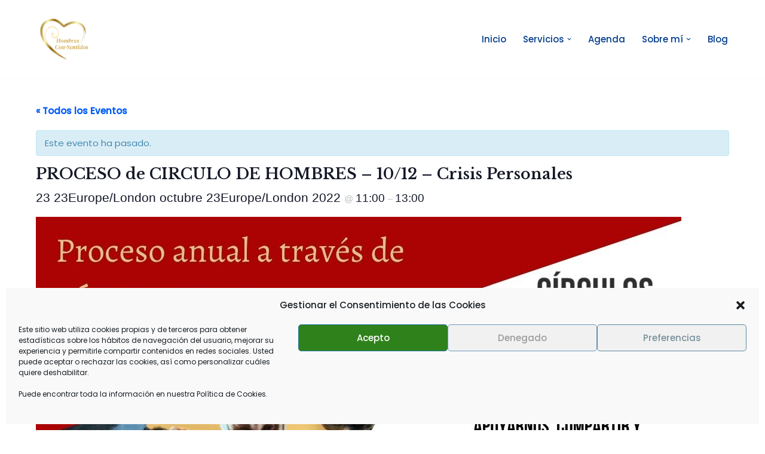

--- FILE ---
content_type: application/javascript
request_url: https://prism.app-us1.com/?a=800616931&u=https%3A%2F%2Fhombresconsentidos.com%2Feventos%2Fproceso-circulos-de-hombres-10%2F
body_size: 118
content:
window.visitorGlobalObject=window.visitorGlobalObject||window.prismGlobalObject;window.visitorGlobalObject.setVisitorId('8bfe50ac-a451-493c-bc27-ac5a667fc251', '800616931');window.visitorGlobalObject.setWhitelistedServices('', '800616931');